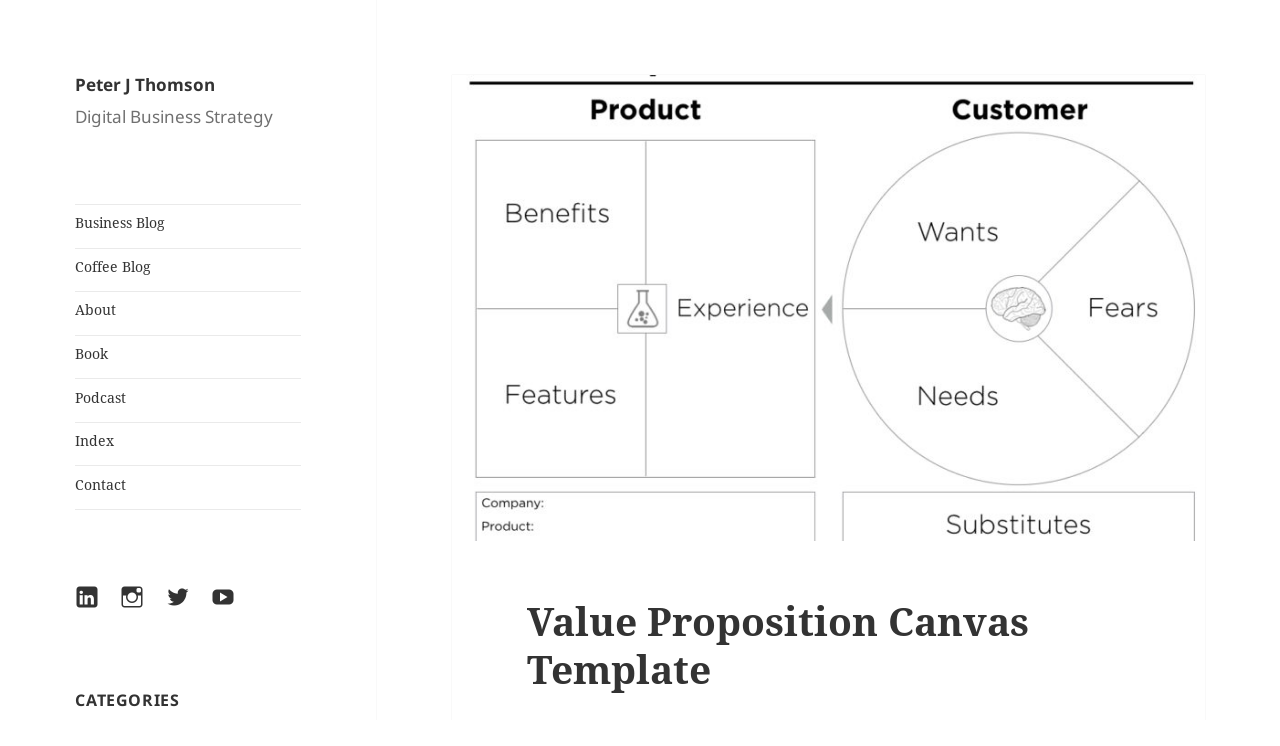

--- FILE ---
content_type: text/html; charset=UTF-8
request_url: https://www.peterjthomson.com/2013/11/value-proposition-canvas/?ref=thegiggal.com
body_size: 21095
content:
<!DOCTYPE html>
<html lang="en-US" class="no-js">
<head>
	<meta charset="UTF-8">
	<meta name="viewport" content="width=device-width">
	<link rel="profile" href="https://gmpg.org/xfn/11">
	<link rel="pingback" href="https://www.peterjthomson.com/xmlrpc.php">
	<!--[if lt IE 9]>
	<script src="https://www.peterjthomson.com/wp-content/themes/twentyfifteen/js/html5.js?ver=3.7.0"></script>
	<![endif]-->
	<script>(function(html){html.className = html.className.replace(/\bno-js\b/,'js')})(document.documentElement);</script>
<meta name='robots' content='index, follow, max-image-preview:large, max-snippet:-1, max-video-preview:-1' />

	<!-- This site is optimized with the Yoast SEO plugin v26.5 - https://yoast.com/wordpress/plugins/seo/ -->
	<title>Value Proposition Canvas Template - Peter J Thomson</title>
	<link rel="canonical" href="https://www.peterjthomson.com/2013/11/value-proposition-canvas/" />
	<meta property="og:locale" content="en_US" />
	<meta property="og:type" content="article" />
	<meta property="og:title" content="Value Proposition Canvas Template - Peter J Thomson" />
	<meta property="og:description" content="A value proposition is the place where your company&#8217;s product intersects with your customer&#8217;s desires. It&#8217;s the magic fit between what you make and why people buy it. Your value proposition is the crunch point between business strategy and brand strategy. When you&#8217;re starting a new project, or a new company, you need practical tools to &hellip; Continue reading Value Proposition Canvas Template" />
	<meta property="og:url" content="https://www.peterjthomson.com/2013/11/value-proposition-canvas/" />
	<meta property="og:site_name" content="Peter J Thomson" />
	<meta property="article:published_time" content="2013-11-11T14:27:12+00:00" />
	<meta property="article:modified_time" content="2024-04-07T18:05:31+00:00" />
	<meta property="og:image" content="https://www.peterjthomson.com/wp-content/uploads/2013/11/Value-proposition-canvas.jpg" />
	<meta property="og:image:width" content="1024" />
	<meta property="og:image:height" content="768" />
	<meta property="og:image:type" content="image/jpeg" />
	<meta name="author" content="Peter Thomson" />
	<meta name="twitter:card" content="summary_large_image" />
	<meta name="twitter:creator" content="@peterjthomson" />
	<meta name="twitter:site" content="@peterjthomson" />
	<meta name="twitter:label1" content="Written by" />
	<meta name="twitter:data1" content="Peter Thomson" />
	<meta name="twitter:label2" content="Est. reading time" />
	<meta name="twitter:data2" content="11 minutes" />
	<script type="application/ld+json" class="yoast-schema-graph">{"@context":"https://schema.org","@graph":[{"@type":"Article","@id":"https://www.peterjthomson.com/2013/11/value-proposition-canvas/#article","isPartOf":{"@id":"https://www.peterjthomson.com/2013/11/value-proposition-canvas/"},"author":{"name":"Peter Thomson","@id":"https://www.peterjthomson.com/#/schema/person/233006407afbb030cf24299b62207e9a"},"headline":"Value Proposition Canvas Template","datePublished":"2013-11-11T14:27:12+00:00","dateModified":"2024-04-07T18:05:31+00:00","mainEntityOfPage":{"@id":"https://www.peterjthomson.com/2013/11/value-proposition-canvas/"},"wordCount":2317,"publisher":{"@id":"https://www.peterjthomson.com/#/schema/person/233006407afbb030cf24299b62207e9a"},"image":{"@id":"https://www.peterjthomson.com/2013/11/value-proposition-canvas/#primaryimage"},"thumbnailUrl":"https://www.peterjthomson.com/wp-content/uploads/2013/11/Value-proposition-canvas.jpg","keywords":["Business Model","Business Model Canvas","Innovation","Lean Branding","Marketing","Service Design"],"articleSection":["Business Design"],"inLanguage":"en-US"},{"@type":"WebPage","@id":"https://www.peterjthomson.com/2013/11/value-proposition-canvas/","url":"https://www.peterjthomson.com/2013/11/value-proposition-canvas/","name":"Value Proposition Canvas Template - Peter J Thomson","isPartOf":{"@id":"https://www.peterjthomson.com/#website"},"primaryImageOfPage":{"@id":"https://www.peterjthomson.com/2013/11/value-proposition-canvas/#primaryimage"},"image":{"@id":"https://www.peterjthomson.com/2013/11/value-proposition-canvas/#primaryimage"},"thumbnailUrl":"https://www.peterjthomson.com/wp-content/uploads/2013/11/Value-proposition-canvas.jpg","datePublished":"2013-11-11T14:27:12+00:00","dateModified":"2024-04-07T18:05:31+00:00","breadcrumb":{"@id":"https://www.peterjthomson.com/2013/11/value-proposition-canvas/#breadcrumb"},"inLanguage":"en-US","potentialAction":[{"@type":"ReadAction","target":["https://www.peterjthomson.com/2013/11/value-proposition-canvas/"]}]},{"@type":"ImageObject","inLanguage":"en-US","@id":"https://www.peterjthomson.com/2013/11/value-proposition-canvas/#primaryimage","url":"https://www.peterjthomson.com/wp-content/uploads/2013/11/Value-proposition-canvas.jpg","contentUrl":"https://www.peterjthomson.com/wp-content/uploads/2013/11/Value-proposition-canvas.jpg","width":1024,"height":768,"caption":"The improved value proposition canvas adds elements from behavioural psychology and design thinking."},{"@type":"BreadcrumbList","@id":"https://www.peterjthomson.com/2013/11/value-proposition-canvas/#breadcrumb","itemListElement":[{"@type":"ListItem","position":1,"name":"Home","item":"https://www.peterjthomson.com/"},{"@type":"ListItem","position":2,"name":"Business Design","item":"https://www.peterjthomson.com/category/business-design/"},{"@type":"ListItem","position":3,"name":"Value Proposition Canvas Template"}]},{"@type":"WebSite","@id":"https://www.peterjthomson.com/#website","url":"https://www.peterjthomson.com/","name":"Peter J Thomson","description":"Digital Business Strategy","publisher":{"@id":"https://www.peterjthomson.com/#/schema/person/233006407afbb030cf24299b62207e9a"},"potentialAction":[{"@type":"SearchAction","target":{"@type":"EntryPoint","urlTemplate":"https://www.peterjthomson.com/?s={search_term_string}"},"query-input":{"@type":"PropertyValueSpecification","valueRequired":true,"valueName":"search_term_string"}}],"inLanguage":"en-US"},{"@type":["Person","Organization"],"@id":"https://www.peterjthomson.com/#/schema/person/233006407afbb030cf24299b62207e9a","name":"Peter Thomson","image":{"@type":"ImageObject","inLanguage":"en-US","@id":"https://www.peterjthomson.com/#/schema/person/image/","url":"https://www.peterjthomson.com/wp-content/uploads/2012/12/Peter-Thomson-Design-Thinking-600x448.jpg","contentUrl":"https://www.peterjthomson.com/wp-content/uploads/2012/12/Peter-Thomson-Design-Thinking-600x448.jpg","width":600,"height":448,"caption":"Peter Thomson"},"logo":{"@id":"https://www.peterjthomson.com/#/schema/person/image/"},"url":"https://www.peterjthomson.com/author/peterthomson/"}]}</script>
	<!-- / Yoast SEO plugin. -->


<link rel='dns-prefetch' href='//www.peterjthomson.com' />
<link rel='dns-prefetch' href='//stats.wp.com' />
<link rel="alternate" type="application/rss+xml" title="Peter J Thomson &raquo; Feed" href="https://www.peterjthomson.com/feed/" />
<link rel="alternate" type="application/rss+xml" title="Peter J Thomson &raquo; Comments Feed" href="https://www.peterjthomson.com/comments/feed/" />
<link rel="alternate" type="application/rss+xml" title="Peter J Thomson &raquo; Value Proposition Canvas Template Comments Feed" href="https://www.peterjthomson.com/2013/11/value-proposition-canvas/feed/" />
<link rel="alternate" title="oEmbed (JSON)" type="application/json+oembed" href="https://www.peterjthomson.com/wp-json/oembed/1.0/embed?url=https%3A%2F%2Fwww.peterjthomson.com%2F2013%2F11%2Fvalue-proposition-canvas%2F" />
<link rel="alternate" title="oEmbed (XML)" type="text/xml+oembed" href="https://www.peterjthomson.com/wp-json/oembed/1.0/embed?url=https%3A%2F%2Fwww.peterjthomson.com%2F2013%2F11%2Fvalue-proposition-canvas%2F&#038;format=xml" />
<style id='wp-img-auto-sizes-contain-inline-css'>
img:is([sizes=auto i],[sizes^="auto," i]){contain-intrinsic-size:3000px 1500px}
/*# sourceURL=wp-img-auto-sizes-contain-inline-css */
</style>
<link rel='stylesheet' id='twentyfifteen-jetpack-css' href='https://www.peterjthomson.com/wp-content/plugins/jetpack/modules/theme-tools/compat/twentyfifteen.css?ver=15.3.1' media='all' />
<style id='wp-emoji-styles-inline-css'>

	img.wp-smiley, img.emoji {
		display: inline !important;
		border: none !important;
		box-shadow: none !important;
		height: 1em !important;
		width: 1em !important;
		margin: 0 0.07em !important;
		vertical-align: -0.1em !important;
		background: none !important;
		padding: 0 !important;
	}
/*# sourceURL=wp-emoji-styles-inline-css */
</style>
<style id='wp-block-library-inline-css'>
:root{--wp-block-synced-color:#7a00df;--wp-block-synced-color--rgb:122,0,223;--wp-bound-block-color:var(--wp-block-synced-color);--wp-editor-canvas-background:#ddd;--wp-admin-theme-color:#007cba;--wp-admin-theme-color--rgb:0,124,186;--wp-admin-theme-color-darker-10:#006ba1;--wp-admin-theme-color-darker-10--rgb:0,107,160.5;--wp-admin-theme-color-darker-20:#005a87;--wp-admin-theme-color-darker-20--rgb:0,90,135;--wp-admin-border-width-focus:2px}@media (min-resolution:192dpi){:root{--wp-admin-border-width-focus:1.5px}}.wp-element-button{cursor:pointer}:root .has-very-light-gray-background-color{background-color:#eee}:root .has-very-dark-gray-background-color{background-color:#313131}:root .has-very-light-gray-color{color:#eee}:root .has-very-dark-gray-color{color:#313131}:root .has-vivid-green-cyan-to-vivid-cyan-blue-gradient-background{background:linear-gradient(135deg,#00d084,#0693e3)}:root .has-purple-crush-gradient-background{background:linear-gradient(135deg,#34e2e4,#4721fb 50%,#ab1dfe)}:root .has-hazy-dawn-gradient-background{background:linear-gradient(135deg,#faaca8,#dad0ec)}:root .has-subdued-olive-gradient-background{background:linear-gradient(135deg,#fafae1,#67a671)}:root .has-atomic-cream-gradient-background{background:linear-gradient(135deg,#fdd79a,#004a59)}:root .has-nightshade-gradient-background{background:linear-gradient(135deg,#330968,#31cdcf)}:root .has-midnight-gradient-background{background:linear-gradient(135deg,#020381,#2874fc)}:root{--wp--preset--font-size--normal:16px;--wp--preset--font-size--huge:42px}.has-regular-font-size{font-size:1em}.has-larger-font-size{font-size:2.625em}.has-normal-font-size{font-size:var(--wp--preset--font-size--normal)}.has-huge-font-size{font-size:var(--wp--preset--font-size--huge)}.has-text-align-center{text-align:center}.has-text-align-left{text-align:left}.has-text-align-right{text-align:right}.has-fit-text{white-space:nowrap!important}#end-resizable-editor-section{display:none}.aligncenter{clear:both}.items-justified-left{justify-content:flex-start}.items-justified-center{justify-content:center}.items-justified-right{justify-content:flex-end}.items-justified-space-between{justify-content:space-between}.screen-reader-text{border:0;clip-path:inset(50%);height:1px;margin:-1px;overflow:hidden;padding:0;position:absolute;width:1px;word-wrap:normal!important}.screen-reader-text:focus{background-color:#ddd;clip-path:none;color:#444;display:block;font-size:1em;height:auto;left:5px;line-height:normal;padding:15px 23px 14px;text-decoration:none;top:5px;width:auto;z-index:100000}html :where(.has-border-color){border-style:solid}html :where([style*=border-top-color]){border-top-style:solid}html :where([style*=border-right-color]){border-right-style:solid}html :where([style*=border-bottom-color]){border-bottom-style:solid}html :where([style*=border-left-color]){border-left-style:solid}html :where([style*=border-width]){border-style:solid}html :where([style*=border-top-width]){border-top-style:solid}html :where([style*=border-right-width]){border-right-style:solid}html :where([style*=border-bottom-width]){border-bottom-style:solid}html :where([style*=border-left-width]){border-left-style:solid}html :where(img[class*=wp-image-]){height:auto;max-width:100%}:where(figure){margin:0 0 1em}html :where(.is-position-sticky){--wp-admin--admin-bar--position-offset:var(--wp-admin--admin-bar--height,0px)}@media screen and (max-width:600px){html :where(.is-position-sticky){--wp-admin--admin-bar--position-offset:0px}}

/*# sourceURL=wp-block-library-inline-css */
</style><style id='global-styles-inline-css'>
:root{--wp--preset--aspect-ratio--square: 1;--wp--preset--aspect-ratio--4-3: 4/3;--wp--preset--aspect-ratio--3-4: 3/4;--wp--preset--aspect-ratio--3-2: 3/2;--wp--preset--aspect-ratio--2-3: 2/3;--wp--preset--aspect-ratio--16-9: 16/9;--wp--preset--aspect-ratio--9-16: 9/16;--wp--preset--color--black: #000000;--wp--preset--color--cyan-bluish-gray: #abb8c3;--wp--preset--color--white: #fff;--wp--preset--color--pale-pink: #f78da7;--wp--preset--color--vivid-red: #cf2e2e;--wp--preset--color--luminous-vivid-orange: #ff6900;--wp--preset--color--luminous-vivid-amber: #fcb900;--wp--preset--color--light-green-cyan: #7bdcb5;--wp--preset--color--vivid-green-cyan: #00d084;--wp--preset--color--pale-cyan-blue: #8ed1fc;--wp--preset--color--vivid-cyan-blue: #0693e3;--wp--preset--color--vivid-purple: #9b51e0;--wp--preset--color--dark-gray: #111;--wp--preset--color--light-gray: #f1f1f1;--wp--preset--color--yellow: #f4ca16;--wp--preset--color--dark-brown: #352712;--wp--preset--color--medium-pink: #e53b51;--wp--preset--color--light-pink: #ffe5d1;--wp--preset--color--dark-purple: #2e2256;--wp--preset--color--purple: #674970;--wp--preset--color--blue-gray: #22313f;--wp--preset--color--bright-blue: #55c3dc;--wp--preset--color--light-blue: #e9f2f9;--wp--preset--gradient--vivid-cyan-blue-to-vivid-purple: linear-gradient(135deg,rgb(6,147,227) 0%,rgb(155,81,224) 100%);--wp--preset--gradient--light-green-cyan-to-vivid-green-cyan: linear-gradient(135deg,rgb(122,220,180) 0%,rgb(0,208,130) 100%);--wp--preset--gradient--luminous-vivid-amber-to-luminous-vivid-orange: linear-gradient(135deg,rgb(252,185,0) 0%,rgb(255,105,0) 100%);--wp--preset--gradient--luminous-vivid-orange-to-vivid-red: linear-gradient(135deg,rgb(255,105,0) 0%,rgb(207,46,46) 100%);--wp--preset--gradient--very-light-gray-to-cyan-bluish-gray: linear-gradient(135deg,rgb(238,238,238) 0%,rgb(169,184,195) 100%);--wp--preset--gradient--cool-to-warm-spectrum: linear-gradient(135deg,rgb(74,234,220) 0%,rgb(151,120,209) 20%,rgb(207,42,186) 40%,rgb(238,44,130) 60%,rgb(251,105,98) 80%,rgb(254,248,76) 100%);--wp--preset--gradient--blush-light-purple: linear-gradient(135deg,rgb(255,206,236) 0%,rgb(152,150,240) 100%);--wp--preset--gradient--blush-bordeaux: linear-gradient(135deg,rgb(254,205,165) 0%,rgb(254,45,45) 50%,rgb(107,0,62) 100%);--wp--preset--gradient--luminous-dusk: linear-gradient(135deg,rgb(255,203,112) 0%,rgb(199,81,192) 50%,rgb(65,88,208) 100%);--wp--preset--gradient--pale-ocean: linear-gradient(135deg,rgb(255,245,203) 0%,rgb(182,227,212) 50%,rgb(51,167,181) 100%);--wp--preset--gradient--electric-grass: linear-gradient(135deg,rgb(202,248,128) 0%,rgb(113,206,126) 100%);--wp--preset--gradient--midnight: linear-gradient(135deg,rgb(2,3,129) 0%,rgb(40,116,252) 100%);--wp--preset--gradient--dark-gray-gradient-gradient: linear-gradient(90deg, rgba(17,17,17,1) 0%, rgba(42,42,42,1) 100%);--wp--preset--gradient--light-gray-gradient: linear-gradient(90deg, rgba(241,241,241,1) 0%, rgba(215,215,215,1) 100%);--wp--preset--gradient--white-gradient: linear-gradient(90deg, rgba(255,255,255,1) 0%, rgba(230,230,230,1) 100%);--wp--preset--gradient--yellow-gradient: linear-gradient(90deg, rgba(244,202,22,1) 0%, rgba(205,168,10,1) 100%);--wp--preset--gradient--dark-brown-gradient: linear-gradient(90deg, rgba(53,39,18,1) 0%, rgba(91,67,31,1) 100%);--wp--preset--gradient--medium-pink-gradient: linear-gradient(90deg, rgba(229,59,81,1) 0%, rgba(209,28,51,1) 100%);--wp--preset--gradient--light-pink-gradient: linear-gradient(90deg, rgba(255,229,209,1) 0%, rgba(255,200,158,1) 100%);--wp--preset--gradient--dark-purple-gradient: linear-gradient(90deg, rgba(46,34,86,1) 0%, rgba(66,48,123,1) 100%);--wp--preset--gradient--purple-gradient: linear-gradient(90deg, rgba(103,73,112,1) 0%, rgba(131,93,143,1) 100%);--wp--preset--gradient--blue-gray-gradient: linear-gradient(90deg, rgba(34,49,63,1) 0%, rgba(52,75,96,1) 100%);--wp--preset--gradient--bright-blue-gradient: linear-gradient(90deg, rgba(85,195,220,1) 0%, rgba(43,180,211,1) 100%);--wp--preset--gradient--light-blue-gradient: linear-gradient(90deg, rgba(233,242,249,1) 0%, rgba(193,218,238,1) 100%);--wp--preset--font-size--small: 13px;--wp--preset--font-size--medium: 20px;--wp--preset--font-size--large: 36px;--wp--preset--font-size--x-large: 42px;--wp--preset--spacing--20: 0.44rem;--wp--preset--spacing--30: 0.67rem;--wp--preset--spacing--40: 1rem;--wp--preset--spacing--50: 1.5rem;--wp--preset--spacing--60: 2.25rem;--wp--preset--spacing--70: 3.38rem;--wp--preset--spacing--80: 5.06rem;--wp--preset--shadow--natural: 6px 6px 9px rgba(0, 0, 0, 0.2);--wp--preset--shadow--deep: 12px 12px 50px rgba(0, 0, 0, 0.4);--wp--preset--shadow--sharp: 6px 6px 0px rgba(0, 0, 0, 0.2);--wp--preset--shadow--outlined: 6px 6px 0px -3px rgb(255, 255, 255), 6px 6px rgb(0, 0, 0);--wp--preset--shadow--crisp: 6px 6px 0px rgb(0, 0, 0);}:where(.is-layout-flex){gap: 0.5em;}:where(.is-layout-grid){gap: 0.5em;}body .is-layout-flex{display: flex;}.is-layout-flex{flex-wrap: wrap;align-items: center;}.is-layout-flex > :is(*, div){margin: 0;}body .is-layout-grid{display: grid;}.is-layout-grid > :is(*, div){margin: 0;}:where(.wp-block-columns.is-layout-flex){gap: 2em;}:where(.wp-block-columns.is-layout-grid){gap: 2em;}:where(.wp-block-post-template.is-layout-flex){gap: 1.25em;}:where(.wp-block-post-template.is-layout-grid){gap: 1.25em;}.has-black-color{color: var(--wp--preset--color--black) !important;}.has-cyan-bluish-gray-color{color: var(--wp--preset--color--cyan-bluish-gray) !important;}.has-white-color{color: var(--wp--preset--color--white) !important;}.has-pale-pink-color{color: var(--wp--preset--color--pale-pink) !important;}.has-vivid-red-color{color: var(--wp--preset--color--vivid-red) !important;}.has-luminous-vivid-orange-color{color: var(--wp--preset--color--luminous-vivid-orange) !important;}.has-luminous-vivid-amber-color{color: var(--wp--preset--color--luminous-vivid-amber) !important;}.has-light-green-cyan-color{color: var(--wp--preset--color--light-green-cyan) !important;}.has-vivid-green-cyan-color{color: var(--wp--preset--color--vivid-green-cyan) !important;}.has-pale-cyan-blue-color{color: var(--wp--preset--color--pale-cyan-blue) !important;}.has-vivid-cyan-blue-color{color: var(--wp--preset--color--vivid-cyan-blue) !important;}.has-vivid-purple-color{color: var(--wp--preset--color--vivid-purple) !important;}.has-black-background-color{background-color: var(--wp--preset--color--black) !important;}.has-cyan-bluish-gray-background-color{background-color: var(--wp--preset--color--cyan-bluish-gray) !important;}.has-white-background-color{background-color: var(--wp--preset--color--white) !important;}.has-pale-pink-background-color{background-color: var(--wp--preset--color--pale-pink) !important;}.has-vivid-red-background-color{background-color: var(--wp--preset--color--vivid-red) !important;}.has-luminous-vivid-orange-background-color{background-color: var(--wp--preset--color--luminous-vivid-orange) !important;}.has-luminous-vivid-amber-background-color{background-color: var(--wp--preset--color--luminous-vivid-amber) !important;}.has-light-green-cyan-background-color{background-color: var(--wp--preset--color--light-green-cyan) !important;}.has-vivid-green-cyan-background-color{background-color: var(--wp--preset--color--vivid-green-cyan) !important;}.has-pale-cyan-blue-background-color{background-color: var(--wp--preset--color--pale-cyan-blue) !important;}.has-vivid-cyan-blue-background-color{background-color: var(--wp--preset--color--vivid-cyan-blue) !important;}.has-vivid-purple-background-color{background-color: var(--wp--preset--color--vivid-purple) !important;}.has-black-border-color{border-color: var(--wp--preset--color--black) !important;}.has-cyan-bluish-gray-border-color{border-color: var(--wp--preset--color--cyan-bluish-gray) !important;}.has-white-border-color{border-color: var(--wp--preset--color--white) !important;}.has-pale-pink-border-color{border-color: var(--wp--preset--color--pale-pink) !important;}.has-vivid-red-border-color{border-color: var(--wp--preset--color--vivid-red) !important;}.has-luminous-vivid-orange-border-color{border-color: var(--wp--preset--color--luminous-vivid-orange) !important;}.has-luminous-vivid-amber-border-color{border-color: var(--wp--preset--color--luminous-vivid-amber) !important;}.has-light-green-cyan-border-color{border-color: var(--wp--preset--color--light-green-cyan) !important;}.has-vivid-green-cyan-border-color{border-color: var(--wp--preset--color--vivid-green-cyan) !important;}.has-pale-cyan-blue-border-color{border-color: var(--wp--preset--color--pale-cyan-blue) !important;}.has-vivid-cyan-blue-border-color{border-color: var(--wp--preset--color--vivid-cyan-blue) !important;}.has-vivid-purple-border-color{border-color: var(--wp--preset--color--vivid-purple) !important;}.has-vivid-cyan-blue-to-vivid-purple-gradient-background{background: var(--wp--preset--gradient--vivid-cyan-blue-to-vivid-purple) !important;}.has-light-green-cyan-to-vivid-green-cyan-gradient-background{background: var(--wp--preset--gradient--light-green-cyan-to-vivid-green-cyan) !important;}.has-luminous-vivid-amber-to-luminous-vivid-orange-gradient-background{background: var(--wp--preset--gradient--luminous-vivid-amber-to-luminous-vivid-orange) !important;}.has-luminous-vivid-orange-to-vivid-red-gradient-background{background: var(--wp--preset--gradient--luminous-vivid-orange-to-vivid-red) !important;}.has-very-light-gray-to-cyan-bluish-gray-gradient-background{background: var(--wp--preset--gradient--very-light-gray-to-cyan-bluish-gray) !important;}.has-cool-to-warm-spectrum-gradient-background{background: var(--wp--preset--gradient--cool-to-warm-spectrum) !important;}.has-blush-light-purple-gradient-background{background: var(--wp--preset--gradient--blush-light-purple) !important;}.has-blush-bordeaux-gradient-background{background: var(--wp--preset--gradient--blush-bordeaux) !important;}.has-luminous-dusk-gradient-background{background: var(--wp--preset--gradient--luminous-dusk) !important;}.has-pale-ocean-gradient-background{background: var(--wp--preset--gradient--pale-ocean) !important;}.has-electric-grass-gradient-background{background: var(--wp--preset--gradient--electric-grass) !important;}.has-midnight-gradient-background{background: var(--wp--preset--gradient--midnight) !important;}.has-small-font-size{font-size: var(--wp--preset--font-size--small) !important;}.has-medium-font-size{font-size: var(--wp--preset--font-size--medium) !important;}.has-large-font-size{font-size: var(--wp--preset--font-size--large) !important;}.has-x-large-font-size{font-size: var(--wp--preset--font-size--x-large) !important;}
/*# sourceURL=global-styles-inline-css */
</style>

<style id='classic-theme-styles-inline-css'>
/*! This file is auto-generated */
.wp-block-button__link{color:#fff;background-color:#32373c;border-radius:9999px;box-shadow:none;text-decoration:none;padding:calc(.667em + 2px) calc(1.333em + 2px);font-size:1.125em}.wp-block-file__button{background:#32373c;color:#fff;text-decoration:none}
/*# sourceURL=/wp-includes/css/classic-themes.min.css */
</style>
<link rel='stylesheet' id='twentyfifteen-fonts-css' href='https://www.peterjthomson.com/wp-content/themes/twentyfifteen/assets/fonts/noto-sans-plus-noto-serif-plus-inconsolata.css?ver=20230328' media='all' />
<link rel='stylesheet' id='genericons-css' href='https://www.peterjthomson.com/wp-content/plugins/jetpack/_inc/genericons/genericons/genericons.css?ver=3.1' media='all' />
<link rel='stylesheet' id='twentyfifteen-style-css' href='https://www.peterjthomson.com/wp-content/themes/twentyfifteen/style.css?ver=20230328' media='all' />
<style id='twentyfifteen-style-inline-css'>

			.post-navigation .nav-previous { background-image: url(https://www.peterjthomson.com/wp-content/uploads/2012/10/Gamestorming-164-825x510.jpg); }
			.post-navigation .nav-previous .post-title, .post-navigation .nav-previous a:hover .post-title, .post-navigation .nav-previous .meta-nav { color: #fff; }
			.post-navigation .nav-previous a:before { background-color: rgba(0, 0, 0, 0.4); }
		
			.post-navigation .nav-next { background-image: url(https://www.peterjthomson.com/wp-content/uploads/2013/11/Makeshift_Startup_Foundry-825x510.jpg); border-top: 0; }
			.post-navigation .nav-next .post-title, .post-navigation .nav-next a:hover .post-title, .post-navigation .nav-next .meta-nav { color: #fff; }
			.post-navigation .nav-next a:before { background-color: rgba(0, 0, 0, 0.4); }
		
/*# sourceURL=twentyfifteen-style-inline-css */
</style>
<link rel='stylesheet' id='twentyfifteen-block-style-css' href='https://www.peterjthomson.com/wp-content/themes/twentyfifteen/css/blocks.css?ver=20230122' media='all' />
<link rel='stylesheet' id='flick-css' href='https://www.peterjthomson.com/wp-content/plugins/mailchimp/assets/css/flick/flick.css?ver=2.0.0' media='all' />
<script src="https://www.peterjthomson.com/wp-includes/js/jquery/jquery.min.js?ver=3.7.1" id="jquery-core-js"></script>
<script src="https://www.peterjthomson.com/wp-includes/js/jquery/jquery-migrate.min.js?ver=3.4.1" id="jquery-migrate-js"></script>
<link rel="https://api.w.org/" href="https://www.peterjthomson.com/wp-json/" /><link rel="alternate" title="JSON" type="application/json" href="https://www.peterjthomson.com/wp-json/wp/v2/posts/2538" /><link rel="EditURI" type="application/rsd+xml" title="RSD" href="https://www.peterjthomson.com/xmlrpc.php?rsd" />
<link rel='shortlink' href='https://www.peterjthomson.com/?p=2538' />
	<style>img#wpstats{display:none}</style>
		<style id="custom-background-css">
body.custom-background { background-color: #ffffff; }
</style>
			<style id="wp-custom-css">
			/* General styling */
h4 {margin-top: 2.0em !important;
margin-bottom: 0.5em !important;}
li {margin-bottom: 0.5em !important;}
p, li {font-size: 0.9em !important;}

.comments-area p {color: #707070;}

.comments-area a {color: #707070;}

.comments-title {color: #606060;}


/* Hide closed comments */
.no-comments {
    display: none;
}

/* Tidy Up MailChimp Form */

.mc_var_label, .mc_interest_label {
display: none !important;
}

#mc_signup_submit {margin-top: 8px;}

/* Remove article meta-data */
.posted-on {display:none;}
.byline {display:none;}

/* Remove automatic hyphenation */
.entry-content,
.entry-summary,
.page-content,
.comment-content {
	-webkit-hyphens: none;
	-moz-hyphens: none;
	-ms-hyphens: none;
	hyphens: none;
	word-wrap: normal;
}

.widget-area 
.widget {
	-webkit-hyphens: none;
	-moz-hyphens: none;
	-ms-hyphens: none;
	hyphens: none;
	word-wrap: normal;
}

/* Remove branding */
.site-info {display:none;}		</style>
		</head>

<body class="wp-singular post-template-default single single-post postid-2538 single-format-standard custom-background wp-embed-responsive wp-theme-twentyfifteen">
<div id="page" class="hfeed site">
	<a class="skip-link screen-reader-text" href="#content">
		Skip to content	</a>

	<div id="sidebar" class="sidebar">
		<header id="masthead" class="site-header">
			<div class="site-branding">
										<p class="site-title"><a href="https://www.peterjthomson.com/" rel="home">Peter J Thomson</a></p>
												<p class="site-description">Digital Business Strategy</p>
										<button class="secondary-toggle">Menu and widgets</button>
			</div><!-- .site-branding -->
		</header><!-- .site-header -->

			<div id="secondary" class="secondary">

					<nav id="site-navigation" class="main-navigation">
				<div class="menu-main-nav-container"><ul id="menu-main-nav" class="nav-menu"><li id="menu-item-4224" class="menu-item menu-item-type-custom menu-item-object-custom menu-item-4224"><a href="/">Business Blog</a></li>
<li id="menu-item-4167" class="menu-item menu-item-type-custom menu-item-object-custom menu-item-4167"><a href="/coffee/">Coffee Blog</a></li>
<li id="menu-item-3257" class="menu-item menu-item-type-post_type menu-item-object-page menu-item-3257"><a rel="author" href="https://www.peterjthomson.com/about-peter-thomson/">About</a></li>
<li id="menu-item-3260" class="menu-item menu-item-type-post_type menu-item-object-page menu-item-3260"><a href="https://www.peterjthomson.com/books/tickle-digital-marketing-for-technology-companies/">Book</a></li>
<li id="menu-item-3993" class="menu-item menu-item-type-post_type menu-item-object-page menu-item-3993"><a href="https://www.peterjthomson.com/podcast/">Podcast</a></li>
<li id="menu-item-4570" class="menu-item menu-item-type-post_type menu-item-object-page menu-item-4570"><a href="https://www.peterjthomson.com/sitemap/">Index</a></li>
<li id="menu-item-3256" class="menu-item menu-item-type-post_type menu-item-object-page menu-item-3256"><a href="https://www.peterjthomson.com/contact/">Contact</a></li>
</ul></div>			</nav><!-- .main-navigation -->
		
					<nav id="social-navigation" class="social-navigation">
				<div class="menu-social-nav-container"><ul id="menu-social-nav" class="menu"><li id="menu-item-3750" class="menu-item menu-item-type-custom menu-item-object-custom menu-item-3750"><a href="https://www.linkedin.com/in/peterjthomson"><span class="screen-reader-text">LinkedIn</span></a></li>
<li id="menu-item-4439" class="menu-item menu-item-type-custom menu-item-object-custom menu-item-4439"><a href="https://www.instagram.com/peterthomson/"><span class="screen-reader-text">Instagram</span></a></li>
<li id="menu-item-3749" class="menu-item menu-item-type-custom menu-item-object-custom menu-item-3749"><a href="https://twitter.com/PeterJThomson"><span class="screen-reader-text">Twitter</span></a></li>
<li id="menu-item-3748" class="menu-item menu-item-type-custom menu-item-object-custom menu-item-3748"><a href="https://www.youtube.com/channel/UCX5LtnzjlvDg6xod29fNQjA"><span class="screen-reader-text">YouTube</span></a></li>
</ul></div>			</nav><!-- .social-navigation -->
		
					<div id="widget-area" class="widget-area" role="complementary">
				<aside id="categories-2" class="widget widget_categories"><h2 class="widget-title">Categories</h2><nav aria-label="Categories">
			<ul>
					<li class="cat-item cat-item-2"><a href="https://www.peterjthomson.com/category/advertising/">Advertising</a>
</li>
	<li class="cat-item cat-item-5"><a href="https://www.peterjthomson.com/category/brand-strategy/">Brand Strategy</a>
</li>
	<li class="cat-item cat-item-6"><a href="https://www.peterjthomson.com/category/business-design/">Business Design</a>
</li>
	<li class="cat-item cat-item-7"><a href="https://www.peterjthomson.com/category/business-strategy/">Business Strategy</a>
</li>
	<li class="cat-item cat-item-8"><a href="https://www.peterjthomson.com/category/careers/">Careers</a>
</li>
	<li class="cat-item cat-item-9"><a href="https://www.peterjthomson.com/category/case-study/">Case Studies</a>
</li>
	<li class="cat-item cat-item-10"><a href="https://www.peterjthomson.com/category/creativity-in-business/">Creativity</a>
</li>
	<li class="cat-item cat-item-11"><a href="https://www.peterjthomson.com/category/design-thinking/">Design Thinking</a>
</li>
	<li class="cat-item cat-item-167"><a href="https://www.peterjthomson.com/category/digital-marketing/">Digital Marketing</a>
</li>
	<li class="cat-item cat-item-12"><a href="https://www.peterjthomson.com/category/lean-branding/">Lean Branding</a>
</li>
	<li class="cat-item cat-item-13"><a href="https://www.peterjthomson.com/category/marketing/">Marketing</a>
</li>
	<li class="cat-item cat-item-14"><a href="https://www.peterjthomson.com/category/social-media/">Social Media</a>
</li>
	<li class="cat-item cat-item-15"><a href="https://www.peterjthomson.com/category/startups/">Startups</a>
</li>
	<li class="cat-item cat-item-166"><a href="https://www.peterjthomson.com/category/technology/">Technology</a>
</li>
	<li class="cat-item cat-item-96"><a href="https://www.peterjthomson.com/category/venture-capital/">Venture Capital</a>
</li>
			</ul>

			</nav></aside><aside id="text-3" class="widget widget_text"><h2 class="widget-title">Digital Strategy</h2>			<div class="textwidget"><p>Peter Thomson is a digital strategist based in Auckland, New Zealand.</p>
</div>
		</aside>			</div><!-- .widget-area -->
		
	</div><!-- .secondary -->

	</div><!-- .sidebar -->

	<div id="content" class="site-content">

	<div id="primary" class="content-area">
		<main id="main" class="site-main">

		
<article id="post-2538" class="post-2538 post type-post status-publish format-standard has-post-thumbnail hentry category-business-design tag-business-model tag-business-model-canvas tag-innovation tag-lean-branding tag-marketing-articles tag-service-design">
	
		<div class="post-thumbnail">
			<img width="825" height="510" src="https://www.peterjthomson.com/wp-content/uploads/2013/11/Value-proposition-canvas-825x510.jpg" class="attachment-post-thumbnail size-post-thumbnail wp-post-image" alt="value proposition canvas" decoding="async" fetchpriority="high" />	</div><!-- .post-thumbnail -->

	
	<header class="entry-header">
		<h1 class="entry-title">Value Proposition Canvas Template</h1>	</header><!-- .entry-header -->

	<div class="entry-content">
		<p>A value proposition is the place where your company&#8217;s product intersects with your customer&#8217;s desires. It&#8217;s the magic fit between <strong>what</strong> you make and <strong>why</strong> people buy it. Your value proposition is the crunch point between business strategy and brand strategy.</p>
<figure id="attachment_2552" aria-describedby="caption-attachment-2552" style="width: 584px" class="wp-caption aligncenter"><a href="https://www.peterjthomson.com/2013/11/value-proposition-canvas/value-proposition-canvas-2" rel="attachment wp-att-2552"><img decoding="async" class="size-large wp-image-2552" src="https://www.peterjthomson.com/wp-content/uploads/2013/11/Value-proposition-canvas-600x4501.jpg" alt="value proposition canvas" width="584" height="438" /></a><figcaption id="caption-attachment-2552" class="wp-caption-text">A value proposition canvas includes elements from behavioural psychology and design thinking.</figcaption></figure>
<p>When you&#8217;re starting a new project, or a new company, you need practical <strong>tools</strong> to help you focus on executing things faster and better. Good strategy tools exist only to help you focus on getting the right things done. The value proposition canvas is a fairly simple tool that quickly gets you to the &#8216;minimum viable clarity&#8217; required to start building and testing a product or service.</p>
<p><span id="more-2538"></span>A value proposition sits at the pivot point of an entire business model. Mapping the business model of a new product or service is one of the most important parts of building an overall business strategy. Strategy <strong>frameworks</strong> have traditionally been the domain of MBAs and consultants but they are so important that these days the tools have been democratised for use by entrepreneurs, designers and technical teams.</p>
<h2>Business model canvas</h2>
<p>The <a title="Business Model Canvas" href="http://amzn.to/1OSi2vD" target="_blank" rel="noopener noreferrer">Business Model Canvas</a> is a toolkit from 2009 that drew on Michael Porter’s value chain maps and Peter Drucker’s theories of the firm (among other sources). The Business Model Canvas is a chart that maps the key things that a business needs to get right to be successful.</p>
<figure id="attachment_2547" aria-describedby="caption-attachment-2547" style="width: 584px" class="wp-caption aligncenter"><a href="https://www.peterjthomson.com/2013/11/value-proposition-canvas/business_model_canvas" rel="attachment wp-att-2547"><img decoding="async" class="size-large wp-image-2547" src="https://www.peterjthomson.com/wp-content/uploads/2013/11/Business_Model_Canvas-600x399.png" alt="Business Model Canvas" width="584" height="388" /></a><figcaption id="caption-attachment-2547" class="wp-caption-text">The Business Model Canvas condenses the main elements of a business strategy into a single page.</figcaption></figure>
<p>The Business Model Canvas has become the preferred tool for modern startups to use when rapidly testing a new business idea. It’s an attractive tool because it condenses years of business school and management consulting practise into a single page (with some straight-forward questions for each section). &#8211; This is either a good or a bad thing depending on how much you love management jargon.</p>
<p>Any strategy tool is only really as good as the facilitator or team who are using it. Each tool carries hidden biases and assumptions. So choosing a good tool is important. Strategy tools are great ways of providing structure to a conversation and allowing people outside of the pure strategy professions to think about whether they are doing the right things at the right time, in the right order.</p>
<figure id="attachment_2088" aria-describedby="caption-attachment-2088" style="width: 584px" class="wp-caption aligncenter"><a href="https://www.peterjthomson.com/2013/06/innovation-warehouse-brand-personality/brand-personality" rel="attachment wp-att-2088"><img loading="lazy" decoding="async" class="size-large wp-image-2088" src="https://www.peterjthomson.com/wp-content/uploads/2013/11/Brand-Personality-600x400.jpg" alt="Brand Personality" width="584" height="389" /></a><figcaption id="caption-attachment-2088" class="wp-caption-text">Strategy frameworks are only as good as the facilitator and team that are using them.</figcaption></figure>
<p>Having used it in several client workshops, my issue with the traditional  Business Model Canvas used to be that it didn’t do enough to encourage <strong>empathy</strong> with customers and to force the business to be accountable for how they communicated with their audience. In short, it didn&#8217;t place enough emphasis on the company&#8217;s value proposition.</p>
<p>A &#8220;value proposition canvas&#8221; is a chart that maps the key things that make up your product and why people buy it. There are many different value proposition canvases. Some are proprietary, some are open source and some are creative commons. Any canvas that helps you understand your customer, your offer and how the two fit together will help you clarify your value proposition.</p>
<h2>Alex Osterwalder&#8217;s value proposition canvas</h2>
<p>In 2012, Alex Osterwalder and his team released their Value Proposition Designer. Their version of the value proposition canvas is copyright and can only be used with credit to www.businessmodelgeneration.com. The Value Proposition Designer includes several bits of thinking from the <a href="http://amzn.to/1Ds9YkW" target="_blank" rel="noopener noreferrer">Lean Startup</a> movement such as &#8220;jobs to be done&#8221; and &#8220;customer pains&#8221;. It&#8217;s a good tool, but it&#8217;s not perfect.</p>
<figure id="attachment_2549" aria-describedby="caption-attachment-2549" style="width: 584px" class="wp-caption aligncenter"><a href="https://www.peterjthomson.com/2013/11/value-proposition-canvas/old-value-proposition-canvas" rel="attachment wp-att-2549"><img loading="lazy" decoding="async" class="size-large wp-image-2549" src="https://www.peterjthomson.com/wp-content/uploads/2013/11/Old-Value-Proposition-Canvas-600x423.jpg" alt="Value Proposition Canvas" width="584" height="411" /></a><figcaption id="caption-attachment-2549" class="wp-caption-text">The Value Proposition Designer is copyright by Alex Osterwalder and team. For details see www.businessmodelgeneration.com</figcaption></figure>
<p>The Business Model Generation team renamed their 2012 Value Proposition Designer as a value proposition canvas and published an excellent book in 2014 on the topic called <a href="http://amzn.to/1OSi46S" target="_blank" rel="noopener noreferrer">Value Proposition Design</a>. My critique of the Osterwalder (et al.) version of the value proposition canvas is that:</p>
<ul>
<li>The product proposition side isn’t grounded enough in <strong>marketing</strong>, branding and persuasion techniques. It doesn&#8217;t guide the user towards creative thinking and honest self-evaluation.</li>
<li>The customer side isn&#8217;t grounded enough in behavioural<strong> psychology</strong> or customer behaviour research. It doesn&#8217;t guide the user into deep empathy for their customers or draw out enough new insights.</li>
</ul>
<h2>The psychology of why people buy things</h2>
<p>I (like many brand strategists and advertising planners) often find myself standing in a supermarket transfixed, watching other people shop. I could literally stand for hours observing the range of human experience and emotions that go into making even the most seemingly banal shopping decisions. So many different parts of a person&#8217;s brain are engaged when they make even the smallest buying decision.</p>
<p>If you&#8217;ve ever eaten a doughnut while on a diet then you know that not all human decision making is fully rational. &#8211; But even if purchasing behaviour is irrational, it&#8217;s still predictable. That&#8217;s why I&#8217;ve drawn from <strong>behavioural economics</strong> and <strong>choice psychology</strong> to rebuild my own take on a value proposition canvas. Modelling human behaviour and decision making is a rich and diverse field of study.  You can read more about how people make decisions and why they do what they do in books such as Nudge, Predictably Irrational, and Thinking Fast And Slow. Personally, I&#8217;ve drawn my models for the canvas mainly from the fields of cognitive psychology and behavioural economics.</p>
<hr />
<h2>A new value proposition canvas template</h2>
<p>I’ve created a canvas to guide startups into examining the human experience of their customers. This canvas contains questions and sections that manoeuvre users of the canvas into thinking through the end-customer experience.</p>
<figure id="attachment_2554" aria-describedby="caption-attachment-2554" style="width: 584px" class="wp-caption aligncenter"><a href="https://www.peterjthomson.com/2013/11/value-proposition-canvas/value-proposition-canvas-questions" rel="attachment wp-att-2554"><img loading="lazy" decoding="async" class="size-large wp-image-2554" src="https://www.peterjthomson.com/wp-content/uploads/2013/11/value-proposition-canvas-questions-600x4501.jpg" alt="Value Proposition Questions" width="584" height="438" /></a><figcaption id="caption-attachment-2554" class="wp-caption-text">Each section of the improved canvas includes questions to ask when filling in the chart.</figcaption></figure>
<p>The new product section of the canvas uses the widely accepted marketing syntax of features and benefits with the addition of a box for &#8220;experience&#8221; (taking from the fields of design thinking and UX architecture). The product understanding section includes:</p>
<ul>
<li><strong>Features</strong> &#8211; A feature is a factual description of how your product works. The features are the functioning <strong>attributes</strong> of your product. The features also provide the &#8216;reasons to believe&#8217;. Many FMCG marketers deride the importance of features because features are no longer a point of difference in most FMCG marketing. But for technology products and innovative new services the features on offer can still be an important part of your value proposition.</li>
<li><strong>Benefits </strong>&#8211; A benefit is what your product does for the customer. The benefits are the ways that the features make your customer&#8217;s life easier by increasing <strong>pleasure</strong> or decreasing <strong>pain</strong>. The benefits of your product are the really core of your value proposition. The best way to list out the benefits of your product on the canvas is to imagine all the ways that your product makes your customer&#8217;s life better.</li>
<li><strong>Experience</strong> &#8211; The product experience is the way that owning your product makes the customer <strong>feel</strong>. It&#8217;s the sum total of the combined features and benefits. Product experience is different to features and benefits because it&#8217;s more about the emotional reasons why people buy your product and what it means for them in their own lives. The product experience is the kernel that will help identify the market positioning and brand essence that is usually built out of the value proposition.</li>
</ul>
<p>The customer section draws on nuero-lingusitic programming and psychology research into motivation and choice architecture. It focuses less on &#8220;pains&#8221; and &#8220;gains&#8221; because people can be motivated by both pains and gains in different ways. The customer empathy sections include:</p>
<ul>
<li><strong>Wants</strong> &#8211; The <em>emotional</em> drivers of decision making are things that we want to <strong>be, do or have</strong>. Our wants are usually conscious (but aspirational) thoughts about how we&#8217;d like to improve our lives. They sometimes seem like daydreams but they can be powerful motivators of action. The wants speak more to the pull of our hearts and our emotions. I may need a car to get from A to B, but I want a BMW.</li>
<li><strong>Needs</strong> &#8211; The customer&#8217;s needs are the <em>rational</em> things that the customer needs to get done. Interestingly, needs are not always conscious. Customers can have needs that they may not know about yet. Designers call these &#8220;<strong>latent needs</strong>&#8220;. The best example is that none of us knew that we needed a portable music player until we saw an iPod for the first time (we also then suddenly <em>wanted</em> an iPod rather than any other perfectly good music player). The needs speak more to the pull of our heads and rational motivations.</li>
<li><strong>Fears</strong> &#8211; The dark side of making a decision is that it often carries a fear of giving up optionality. Fear of making a mistake, fear of missing out, fear of loss and dozens of other related fears. Fears can be a strong driver of purchasing behaviour and can be the hidden source of wants and needs. Customer fears are often the secret reason that no one is buying your widget. For any product there is a secret &#8220;<strong>pain of switching</strong>&#8220;. Even if your product is better than the competition, it might not be a big enough improvement to overcome the inertia of the status quo.</li>
<li><strong>Substitutes</strong> &#8211; Some companies claim that they have no direct competitors. The substitutes on the canvas aren&#8217;t just the obvious competitors, instead look for the existing <strong>behaviours and coping mechanisms</strong>. This is on the canvas because it shocks us into remembering that our customers are real people with daily lives who have made it this far in life without our product. No matter how much better your product is than the competition, if it isn&#8217;t better than the existing solutions then you don&#8217;t have a real-world value proposition.</li>
</ul>
<p>A key finding from the process of mapping a value proposition is often &#8220;we don&#8217;t have enough information to answer this section&#8221;. That is a perfect moment to adopt a lean startup approach and to get out of the building to ask existing customers and potential customers about their wants, needs and fears. A value proposition canvas can be a great place to begin the process of identifying and validating your assumptions.</p>
<hr />
<h2>Examples of a value proposition canvas</h2>
<p>Mapping a company&#8217;s value proposition is a great shared exercise for a cross-functional management team. It gets people from outside the marketing team to contribute to marketing insights without having to admit that what they are doing is &#8220;marketing&#8221; (because marketing can be a loaded term for some professions).</p>
<h3>Startup accelerator: Uncovering new value in an existing feature</h3>
<p>The Innovation Warehouse is an angel investing syndicate with a co-working space for the member investors and their portfolio of startups. Building a value proposition canvas helped them to identify that a key need for the startups that they want to serve is a quiet and productive space.</p>
<figure id="attachment_2551" aria-describedby="caption-attachment-2551" style="width: 584px" class="wp-caption aligncenter"><a href="https://www.peterjthomson.com/2013/11/value-proposition-canvas/value-proposition-canvas-example-iw" rel="attachment wp-att-2551"><img loading="lazy" decoding="async" class="size-large wp-image-2551" src="https://www.peterjthomson.com/wp-content/uploads/2013/11/Value-Proposition-Canvas-Example-IW-600x4501.jpg" alt="The Innovation Warehouse value proposition was adjusted to highlight productivity." width="584" height="438" /></a><figcaption id="caption-attachment-2551" class="wp-caption-text">The Innovation Warehouse value proposition was adjusted to highlight productivity.</figcaption></figure>
<p>The productive environment was already a feature of the existing space but wasn&#8217;t being promoted in the existing marketing materials. It was a simple matter to add the feature into the collateral to address the customer need more clearly in their marketing.</p>
<h3>Evernote: Value proposition and marketing messages</h3>
<p>Evernote&#8217;s <a href="http://evernote.com/evernote/" target="_blank" rel="noopener noreferrer">value proposition</a> is translated directly into their marketing materials. Their landing pages lead with copywriting that includes features, benefits and the experience on offer. Their product and customer are carefully matched.</p>
<figure id="attachment_2550" aria-describedby="caption-attachment-2550" style="width: 584px" class="wp-caption aligncenter"><a href="https://www.peterjthomson.com/2013/11/value-proposition-canvas/value-proposition-canvas-example-evernote" rel="attachment wp-att-2550"><img loading="lazy" decoding="async" class="size-large wp-image-2550" src="https://www.peterjthomson.com/wp-content/uploads/2013/11/Value-Proposition-Canvas-Example-Evernote-600x4501.jpg" alt="Value proposition canvas" width="584" height="438" /></a><figcaption id="caption-attachment-2550" class="wp-caption-text">Evernote&#8217;s value proposition is anchored on simplicity and speed.</figcaption></figure>
<p>The features, benefits and experience of the product are carefully matched with the wants, needs and fears of their target audience. Evernote uses multiple landing pages to account for different products and different audiences.</p>
<figure id="attachment_2557" aria-describedby="caption-attachment-2557" style="width: 584px" class="wp-caption aligncenter"><a href="https://www.peterjthomson.com/2013/11/value-proposition-canvas/evernote-landing-page" rel="attachment wp-att-2557"><img loading="lazy" decoding="async" class="size-large wp-image-2557" src="https://www.peterjthomson.com/wp-content/uploads/2013/11/evernote-landing-page-600x4501.jpg" alt="Value proposition case study" width="584" height="438" /></a><figcaption id="caption-attachment-2557" class="wp-caption-text">Evernote covers all the elements of their value proposition in a single landing page.</figcaption></figure>
<p>Evernote could afford to improve their copy by addressing a few more of the common fears such as data loss, backups and data portability.</p>
<hr />
<h2>Using the value proposition canvas in a live workshop</h2>
<p>The value proposition canvas can be used in testing and iterating a startup or new product concept. The canvas is a useful tool to:</p>
<ol>
<li>Get people from different teams <strong>working together</strong>.</li>
<li>Test <strong>assumptions</strong> about customers and marketing priorities.</li>
<li>Rapidly define copywriting and brand messages for marketing <strong>campaigns</strong>.</li>
</ol>
<p>The value proposition isn&#8217;t a substitute for brand strategy and copywriting but if used well it will translate very quickly into usable and persuasive messaging.</p>
<p>The value proposition canvas is not a full brand strategy and doesn’t include the long-term storytelling elements that you would need to create a well-rounded brand over time. Even so, the value proposition canvas is a useful tool to use to establish product-market fit in a hurry.</p>
<figure id="attachment_2566" aria-describedby="caption-attachment-2566" style="width: 584px" class="wp-caption aligncenter"><a href="https://www.peterjthomson.com/2013/11/value-proposition-canvas/value-proposition-canvas-download" rel="attachment wp-att-2566"><img loading="lazy" decoding="async" class="size-large wp-image-2566" src="https://www.peterjthomson.com/wp-content/uploads/2013/11/Value-proposition-canvas-download-600x4501.png" alt="Download Value Proposition Canvas" width="584" height="438" /></a><figcaption id="caption-attachment-2566" class="wp-caption-text">The PDF and Keynote files are available for download so you can edit them and create your own canvas.</figcaption></figure>
<p>I&#8217;ve made the files available for you to download so that you can print out the canvas, edit it and create your own versions.</p>
<ul>
<li>PDF: <a href="https://www.peterjthomson.com/wp-content/uploads/2013/11/Value-Proposition-Canvas.pdf" target="_blank" rel="attachment noopener wp-att-2565 noreferrer">Value Proposition Canvas.pdf</a></li>
<li>PowerPoint: <a href="https://www.peterjthomson.com/2013/11/value-proposition-canvas/value-proposition-canvas-powerpoint/">Value Proposition Canvas.ppt</a></li>
<li>Apple Keynote: <a href="https://www.peterjthomson.com/2013/11/value-proposition-canvas/value-proposition-canvas-key" rel="attachment wp-att-2564">Value Proposition Canvas.key</a></li>
</ul>
<p>No need to attribute it to me, just say thanks on Twitter at <a title="Peter Thomson" href="https://twitter.com/PeterJThomson" target="_blank" rel="noopener noreferrer">@peterjthomson</a> if you find it helpful and check out my book on <a href="http://amzn.to/1IOyv3D" target="_blank" rel="noopener noreferrer">Digital Marketing</a> for more in-depth strategy techniques.</p>
<p>The tool can be used to map your existing value proposition, your competitors and the proposition for any new products and services that you are considering building.</p>
	</div><!-- .entry-content -->

	
	<footer class="entry-footer">
		<span class="posted-on"><span class="screen-reader-text">Posted on </span><a href="https://www.peterjthomson.com/2013/11/value-proposition-canvas/" rel="bookmark"><time class="entry-date published" datetime="2013-11-11T14:27:12+00:00">November 11, 2013</time><time class="updated" datetime="2024-04-07T18:05:31+00:00">April 7, 2024</time></a></span><span class="byline"><span class="author vcard"><span class="screen-reader-text">Author </span><a class="url fn n" href="https://www.peterjthomson.com/author/peterthomson/">Peter Thomson</a></span></span><span class="cat-links"><span class="screen-reader-text">Categories </span><a href="https://www.peterjthomson.com/category/business-design/" rel="category tag">Business Design</a></span><span class="tags-links"><span class="screen-reader-text">Tags </span><a href="https://www.peterjthomson.com/tag/business-model/" rel="tag">Business Model</a>, <a href="https://www.peterjthomson.com/tag/business-model-canvas/" rel="tag">Business Model Canvas</a>, <a href="https://www.peterjthomson.com/tag/innovation/" rel="tag">Innovation</a>, <a href="https://www.peterjthomson.com/tag/lean-branding/" rel="tag">Lean Branding</a>, <a href="https://www.peterjthomson.com/tag/marketing-articles/" rel="tag">Marketing</a>, <a href="https://www.peterjthomson.com/tag/service-design/" rel="tag">Service Design</a></span>			</footer><!-- .entry-footer -->

</article><!-- #post-2538 -->

<div id="comments" class="comments-area">

			<h2 class="comments-title">
			28 thoughts on &ldquo;Value Proposition Canvas Template&rdquo;		</h2>

		
		<ol class="comment-list">
					<li id="comment-378" class="comment even thread-even depth-1 parent">
			<article id="div-comment-378" class="comment-body">
				<footer class="comment-meta">
					<div class="comment-author vcard">
												<b class="fn"><a href="http://www.whatusersdo.com" class="url" rel="ugc external nofollow">Nick</a></b> <span class="says">says:</span>					</div><!-- .comment-author -->

					<div class="comment-metadata">
						<a href="https://www.peterjthomson.com/2013/11/value-proposition-canvas/#comment-378"><time datetime="2013-11-11T18:19:00+00:00">November 11, 2013 at 6:19 pm</time></a>					</div><!-- .comment-metadata -->

									</footer><!-- .comment-meta -->

				<div class="comment-content">
					<p>Great article&#8230; do you have plans to offer the canvas as a downloadable file? (With appropriate recognition in the footer etc). Thanks, Nick</p>
				</div><!-- .comment-content -->

							</article><!-- .comment-body -->
		<ol class="children">
		<li id="comment-379" class="comment byuser comment-author-peterthomson bypostauthor odd alt depth-2">
			<article id="div-comment-379" class="comment-body">
				<footer class="comment-meta">
					<div class="comment-author vcard">
												<b class="fn"><a href="https://www.peterjthomson.com" class="url" rel="ugc">Peter Thomson</a></b> <span class="says">says:</span>					</div><!-- .comment-author -->

					<div class="comment-metadata">
						<a href="https://www.peterjthomson.com/2013/11/value-proposition-canvas/#comment-379"><time datetime="2013-11-11T21:08:14+00:00">November 11, 2013 at 9:08 pm</time></a>					</div><!-- .comment-metadata -->

									</footer><!-- .comment-meta -->

				<div class="comment-content">
					<p>Hi Nick, good call. I&#8217;ve updated the article with links to a PDF and Apple Keynote Presentation that you can download and edit.</p>
				</div><!-- .comment-content -->

							</article><!-- .comment-body -->
		</li><!-- #comment-## -->
</ol><!-- .children -->
</li><!-- #comment-## -->
		<li id="comment-380" class="comment even thread-odd thread-alt depth-1">
			<article id="div-comment-380" class="comment-body">
				<footer class="comment-meta">
					<div class="comment-author vcard">
												<b class="fn">Chris</b> <span class="says">says:</span>					</div><!-- .comment-author -->

					<div class="comment-metadata">
						<a href="https://www.peterjthomson.com/2013/11/value-proposition-canvas/#comment-380"><time datetime="2013-11-27T23:39:38+00:00">November 27, 2013 at 11:39 pm</time></a>					</div><!-- .comment-metadata -->

									</footer><!-- .comment-meta -->

				<div class="comment-content">
					<p>Peter, great article and thanks for taking the time to improve the VP canvas and offer the files for download.</p>
				</div><!-- .comment-content -->

							</article><!-- .comment-body -->
		</li><!-- #comment-## -->
		<li id="comment-381" class="comment odd alt thread-even depth-1">
			<article id="div-comment-381" class="comment-body">
				<footer class="comment-meta">
					<div class="comment-author vcard">
												<b class="fn"><a href="http://www.icelabz.co.uk" class="url" rel="ugc external nofollow">Bhavesh Ramburn</a></b> <span class="says">says:</span>					</div><!-- .comment-author -->

					<div class="comment-metadata">
						<a href="https://www.peterjthomson.com/2013/11/value-proposition-canvas/#comment-381"><time datetime="2013-11-30T11:17:00+00:00">November 30, 2013 at 11:17 am</time></a>					</div><!-- .comment-metadata -->

									</footer><!-- .comment-meta -->

				<div class="comment-content">
					<p>This is a great article. Everything makes sense now. I spent months and months on the other value proposition canvas model. This is very simple and makes sense.</p>
<p>Thank you!</p>
				</div><!-- .comment-content -->

							</article><!-- .comment-body -->
		</li><!-- #comment-## -->
		<li id="comment-382" class="comment even thread-odd thread-alt depth-1 parent">
			<article id="div-comment-382" class="comment-body">
				<footer class="comment-meta">
					<div class="comment-author vcard">
												<b class="fn"><a href="http://rossmackay.co" class="url" rel="ugc external nofollow">Ross</a></b> <span class="says">says:</span>					</div><!-- .comment-author -->

					<div class="comment-metadata">
						<a href="https://www.peterjthomson.com/2013/11/value-proposition-canvas/#comment-382"><time datetime="2013-12-13T01:15:53+00:00">December 13, 2013 at 1:15 am</time></a>					</div><!-- .comment-metadata -->

									</footer><!-- .comment-meta -->

				<div class="comment-content">
					<p>Great article Peter, much easier for people like myself and probably stakeholders to understand than the older canvas. Seemed like as much time was spent explaining the canvas as using it!</p>
<p>I was just curious as to why it goes left to right?</p>
				</div><!-- .comment-content -->

							</article><!-- .comment-body -->
		<ol class="children">
		<li id="comment-387" class="comment byuser comment-author-peterthomson bypostauthor odd alt depth-2">
			<article id="div-comment-387" class="comment-body">
				<footer class="comment-meta">
					<div class="comment-author vcard">
												<b class="fn"><a href="https://www.peterjthomson.com" class="url" rel="ugc">Peter Thomson</a></b> <span class="says">says:</span>					</div><!-- .comment-author -->

					<div class="comment-metadata">
						<a href="https://www.peterjthomson.com/2013/11/value-proposition-canvas/#comment-387"><time datetime="2013-12-17T17:23:57+00:00">December 17, 2013 at 5:23 pm</time></a>					</div><!-- .comment-metadata -->

									</footer><!-- .comment-meta -->

				<div class="comment-content">
					<p>As it&#8217;s usually used in creative workshops you can really start anywhere. The reason that I suggest starting with product features (even when mapping a new startup) is to get them out of your head and move quickly on to the things that matter (the user).</p>
				</div><!-- .comment-content -->

							</article><!-- .comment-body -->
		</li><!-- #comment-## -->
</ol><!-- .children -->
</li><!-- #comment-## -->
		<li id="comment-383" class="comment even thread-even depth-1 parent">
			<article id="div-comment-383" class="comment-body">
				<footer class="comment-meta">
					<div class="comment-author vcard">
												<b class="fn">Daniel</b> <span class="says">says:</span>					</div><!-- .comment-author -->

					<div class="comment-metadata">
						<a href="https://www.peterjthomson.com/2013/11/value-proposition-canvas/#comment-383"><time datetime="2013-12-13T13:10:50+00:00">December 13, 2013 at 1:10 pm</time></a>					</div><!-- .comment-metadata -->

									</footer><!-- .comment-meta -->

				<div class="comment-content">
					<p>I tried to use your improved proposition canvas but it didn&#8217;t take long until I ran into some questions I couldn&#8217;t sort out&#8230;</p>
<p>What if the customer isn&#8217;t an individual person but a company who you are targeting? </p>
<p>Should you look at the wants/needs/fears from a company perspective (ie want to grow in certain markets, Need more agile product development &#8230;), or from the decision making stakeholders inside the company? (ie his/her wants/needs/fears) in order to achieve/reach his/her goals within the company?</p>
				</div><!-- .comment-content -->

							</article><!-- .comment-body -->
		<ol class="children">
		<li id="comment-384" class="comment byuser comment-author-peterthomson bypostauthor odd alt depth-2 parent">
			<article id="div-comment-384" class="comment-body">
				<footer class="comment-meta">
					<div class="comment-author vcard">
												<b class="fn"><a href="https://www.peterjthomson.com" class="url" rel="ugc">Peter Thomson</a></b> <span class="says">says:</span>					</div><!-- .comment-author -->

					<div class="comment-metadata">
						<a href="https://www.peterjthomson.com/2013/11/value-proposition-canvas/#comment-384"><time datetime="2013-12-13T13:30:17+00:00">December 13, 2013 at 1:30 pm</time></a>					</div><!-- .comment-metadata -->

									</footer><!-- .comment-meta -->

				<div class="comment-content">
					<p>Excellent question! The subject of how to market to companies is something of a passion for me so I/m very conscious of the issue that you raise. The answer is in the way that the tool is used. </p>
<p>The value proposition canvas is a model for matching a product to a customer who can buy the product. The key outcome is to look for things in the product that no one wants (and kill them) or for things that people want but aren&#8217;t in the product (and create them). In my experience, the best way to use the canvas is to put the aggregate of the various individual wants/needs/fears of all the key people inside the company on the canvas (colour coded for different internal divisions). </p>
<p>For example, HR (blue post-its) want the new training software to be effective but are afraid of it breaking. The shop-floor staff (green post-its) want the software to be easy to use but need to understand the complex content to do their jobs. The finance department (red post-its) want the software to be cheap but need it to be payable monthly not in a single transaction. Etc, etc. </p>
<p>One thing to keep in mind is that a &#8220;company&#8221; doesn&#8217;t exist. It&#8217;s a useful legal fiction that we all agree to respect, but in the end purchasing decisions are made by human beings with competing motivations. I know it seems hard to map out all these various wants/needs/fears from multiple people but that&#8217;s why B2B companies are more interesting (and often more profitable).</p>
				</div><!-- .comment-content -->

							</article><!-- .comment-body -->
		<ol class="children">
		<li id="comment-385" class="comment even depth-3">
			<article id="div-comment-385" class="comment-body">
				<footer class="comment-meta">
					<div class="comment-author vcard">
												<b class="fn">Daniel</b> <span class="says">says:</span>					</div><!-- .comment-author -->

					<div class="comment-metadata">
						<a href="https://www.peterjthomson.com/2013/11/value-proposition-canvas/#comment-385"><time datetime="2013-12-13T15:37:01+00:00">December 13, 2013 at 3:37 pm</time></a>					</div><!-- .comment-metadata -->

									</footer><!-- .comment-meta -->

				<div class="comment-content">
					<p>Thanks for your reply!</p>
<p>I&#8217;ll give it a try using with your suggestion .</p>
				</div><!-- .comment-content -->

							</article><!-- .comment-body -->
		</li><!-- #comment-## -->
</ol><!-- .children -->
</li><!-- #comment-## -->
</ol><!-- .children -->
</li><!-- #comment-## -->
		<li id="comment-386" class="comment odd alt thread-odd thread-alt depth-1">
			<article id="div-comment-386" class="comment-body">
				<footer class="comment-meta">
					<div class="comment-author vcard">
												<b class="fn"><a href="http://danielismarketing.co.uk" class="url" rel="ugc external nofollow">Linda Danielis</a></b> <span class="says">says:</span>					</div><!-- .comment-author -->

					<div class="comment-metadata">
						<a href="https://www.peterjthomson.com/2013/11/value-proposition-canvas/#comment-386"><time datetime="2013-12-17T16:39:47+00:00">December 17, 2013 at 4:39 pm</time></a>					</div><!-- .comment-metadata -->

									</footer><!-- .comment-meta -->

				<div class="comment-content">
					<p>I liked the clarity of your model.</p>
				</div><!-- .comment-content -->

							</article><!-- .comment-body -->
		</li><!-- #comment-## -->
		<li id="comment-388" class="comment even thread-even depth-1">
			<article id="div-comment-388" class="comment-body">
				<footer class="comment-meta">
					<div class="comment-author vcard">
												<b class="fn"><a href="http://www.talents-4u.com" class="url" rel="ugc external nofollow">Jeroen</a></b> <span class="says">says:</span>					</div><!-- .comment-author -->

					<div class="comment-metadata">
						<a href="https://www.peterjthomson.com/2013/11/value-proposition-canvas/#comment-388"><time datetime="2013-12-22T10:03:36+00:00">December 22, 2013 at 10:03 am</time></a>					</div><!-- .comment-metadata -->

									</footer><!-- .comment-meta -->

				<div class="comment-content">
					<p>Great article and for sure enriching the discussion on the use of the Business Model Canvas. Appreciate you offering the presentation templates as a free download.</p>
				</div><!-- .comment-content -->

							</article><!-- .comment-body -->
		</li><!-- #comment-## -->
		<li id="comment-389" class="comment odd alt thread-odd thread-alt depth-1">
			<article id="div-comment-389" class="comment-body">
				<footer class="comment-meta">
					<div class="comment-author vcard">
												<b class="fn">Karl Landert</b> <span class="says">says:</span>					</div><!-- .comment-author -->

					<div class="comment-metadata">
						<a href="https://www.peterjthomson.com/2013/11/value-proposition-canvas/#comment-389"><time datetime="2013-12-24T14:09:30+00:00">December 24, 2013 at 2:09 pm</time></a>					</div><!-- .comment-metadata -->

									</footer><!-- .comment-meta -->

				<div class="comment-content">
					<p>Thanks for sharing</p>
				</div><!-- .comment-content -->

							</article><!-- .comment-body -->
		</li><!-- #comment-## -->
		<li id="comment-391" class="comment even thread-even depth-1">
			<article id="div-comment-391" class="comment-body">
				<footer class="comment-meta">
					<div class="comment-author vcard">
												<b class="fn"><a href="http://www.quora.com/Alexey-Leshchenko/Posts/Value-Proposition-Canvas-v-2-1" class="url" rel="ugc external nofollow">Alexey Leshchenko</a></b> <span class="says">says:</span>					</div><!-- .comment-author -->

					<div class="comment-metadata">
						<a href="https://www.peterjthomson.com/2013/11/value-proposition-canvas/#comment-391"><time datetime="2014-01-10T03:21:50+00:00">January 10, 2014 at 3:21 am</time></a>					</div><!-- .comment-metadata -->

									</footer><!-- .comment-meta -->

				<div class="comment-content">
					<p>Great article, Peter! I like your version of Value Proposition Canvas more than Osterwalder&#8217;s.</p>
<p>But still, I think there is room for improvement. I tried to propose further optimizations to your model in an article of my own: <a href="http://qr.ae/hIcma" rel="nofollow ugc">http://qr.ae/hIcma</a></p>
<p>Hope you will find it useful, Alexey.</p>
				</div><!-- .comment-content -->

							</article><!-- .comment-body -->
		</li><!-- #comment-## -->
		<li id="comment-392" class="comment odd alt thread-odd thread-alt depth-1">
			<article id="div-comment-392" class="comment-body">
				<footer class="comment-meta">
					<div class="comment-author vcard">
												<b class="fn"><a href="http://www.williamgill.de" class="url" rel="ugc external nofollow">William Gill</a></b> <span class="says">says:</span>					</div><!-- .comment-author -->

					<div class="comment-metadata">
						<a href="https://www.peterjthomson.com/2013/11/value-proposition-canvas/#comment-392"><time datetime="2014-01-16T09:53:30+00:00">January 16, 2014 at 9:53 am</time></a>					</div><!-- .comment-metadata -->

									</footer><!-- .comment-meta -->

				<div class="comment-content">
					<p>This model is really brilliant &#8211; a radical improvement over Osterwalder&#8217;s Value Proposition Designer.</p>
<p>I find thinking about the customer and the product from the perspective of the emotional buying decision process extremely helpful for calling out the most important parts of the overall proposition. Often, the real differentiation of a product isn&#8217;t what it does (the gain creators/pain relievers), but HOW it does it &#8211; ie, the experience of using the product. Calling this out as a discreet item helps the thought process tremendously as you&#8217;re forced to articulate how the overall user experience relates to the value proposition. I think with Osterwalder&#8217;s Value Proposition Designer it is easy to fall into the trap of listing features, but not thinking about the overall experience.</p>
				</div><!-- .comment-content -->

							</article><!-- .comment-body -->
		</li><!-- #comment-## -->
		<li id="comment-393" class="comment even thread-even depth-1">
			<article id="div-comment-393" class="comment-body">
				<footer class="comment-meta">
					<div class="comment-author vcard">
												<b class="fn"><a href="http://www.blankcanvas.io" class="url" rel="ugc external nofollow">Farooq</a></b> <span class="says">says:</span>					</div><!-- .comment-author -->

					<div class="comment-metadata">
						<a href="https://www.peterjthomson.com/2013/11/value-proposition-canvas/#comment-393"><time datetime="2014-03-13T19:07:59+00:00">March 13, 2014 at 7:07 pm</time></a>					</div><!-- .comment-metadata -->

									</footer><!-- .comment-meta -->

				<div class="comment-content">
					<p>Thank you so much for addressing some of the gaps I&#8217;ve found in the previous attempts at a value proposition canvas.</p>
<p>Here&#8217;s an interactive online version you can share with others: <a href="https://www.blankcanvas.io/canvases/value-proposition-canvas-thomson" rel="nofollow ugc">https://www.blankcanvas.io/canvases/value-proposition-canvas-thomson</a></p>
<p>(no need to download powerpoints or PDFs)</p>
<p>Yes, we liked it so much we had to put it up for others to discover!</p>
				</div><!-- .comment-content -->

							</article><!-- .comment-body -->
		</li><!-- #comment-## -->
		<li id="comment-394" class="comment odd alt thread-odd thread-alt depth-1">
			<article id="div-comment-394" class="comment-body">
				<footer class="comment-meta">
					<div class="comment-author vcard">
												<b class="fn">Andrew</b> <span class="says">says:</span>					</div><!-- .comment-author -->

					<div class="comment-metadata">
						<a href="https://www.peterjthomson.com/2013/11/value-proposition-canvas/#comment-394"><time datetime="2014-05-07T10:53:05+00:00">May 7, 2014 at 10:53 am</time></a>					</div><!-- .comment-metadata -->

									</footer><!-- .comment-meta -->

				<div class="comment-content">
					<p>Peter, </p>
<p>We used the business canvas to be able to clearly communicate our start-up idea and that worked really well for us.  We are now looking at other product lines and it looks like the value proposition canvas is going to work really nicely for that too.  </p>
<p>Great work </p>
<p>Andrew</p>
				</div><!-- .comment-content -->

							</article><!-- .comment-body -->
		</li><!-- #comment-## -->
		<li id="comment-395" class="comment even thread-even depth-1">
			<article id="div-comment-395" class="comment-body">
				<footer class="comment-meta">
					<div class="comment-author vcard">
												<b class="fn"><a href="http://www.nicoladigrazia.com.br" class="url" rel="ugc external nofollow">Nicola Di Grazia</a></b> <span class="says">says:</span>					</div><!-- .comment-author -->

					<div class="comment-metadata">
						<a href="https://www.peterjthomson.com/2013/11/value-proposition-canvas/#comment-395"><time datetime="2014-06-04T21:40:11+00:00">June 4, 2014 at 9:40 pm</time></a>					</div><!-- .comment-metadata -->

									</footer><!-- .comment-meta -->

				<div class="comment-content">
					<p>It seems a very interesting instrument for working with comunication plan of a product; Thanks!</p>
				</div><!-- .comment-content -->

							</article><!-- .comment-body -->
		</li><!-- #comment-## -->
		<li id="comment-396" class="comment odd alt thread-odd thread-alt depth-1">
			<article id="div-comment-396" class="comment-body">
				<footer class="comment-meta">
					<div class="comment-author vcard">
												<b class="fn"><a href="http://www.the-colabris.com" class="url" rel="ugc external nofollow">Nat Maras</a></b> <span class="says">says:</span>					</div><!-- .comment-author -->

					<div class="comment-metadata">
						<a href="https://www.peterjthomson.com/2013/11/value-proposition-canvas/#comment-396"><time datetime="2014-07-10T13:55:43+00:00">July 10, 2014 at 1:55 pm</time></a>					</div><!-- .comment-metadata -->

									</footer><!-- .comment-meta -->

				<div class="comment-content">
					<p>Hi Alexey and Peter, I think all VP Canvas are great and all serve a unique role and therefore have value. I also agree with Peter, depending on the facilitator and team, you get what you are able to put into it. My use of the canvas are:</p>
<p>BMG VPC: Allows me to design better working elements of the product or service based on the underlying reason why someone would be interested in the product to begin with. I like the &#8216;customer jobs&#8217; as this aligns to my orthodox business analyst side of my brain.</p>
<p>YOUR VPC: I see this as great to better profile a customer and identify fit or gaps. Thus its a better form of client empathy mapping. My business design side of the other part of my noggin finds this useful.</p>
<p>ALEXEY VPC: I see this as a great way of confirming the product/ service, the profile match and formulate the bones of a pitch. My trying to win over executives experience finds this an important tool in answering their questions before they ask it!</p>
<p>Either way, great stuff &#8211; thanks for the contribution. Muchly appreciated.</p>
				</div><!-- .comment-content -->

							</article><!-- .comment-body -->
		</li><!-- #comment-## -->
		<li id="comment-397" class="comment even thread-even depth-1">
			<article id="div-comment-397" class="comment-body">
				<footer class="comment-meta">
					<div class="comment-author vcard">
												<b class="fn">Javier</b> <span class="says">says:</span>					</div><!-- .comment-author -->

					<div class="comment-metadata">
						<a href="https://www.peterjthomson.com/2013/11/value-proposition-canvas/#comment-397"><time datetime="2014-08-08T12:33:31+00:00">August 8, 2014 at 12:33 pm</time></a>					</div><!-- .comment-metadata -->

									</footer><!-- .comment-meta -->

				<div class="comment-content">
					<p>Congratulations, Peter! I think it is an excellent tool that you have made. I am getting some practice to get familiar with the canvas and made one for Salesforce Sales Cloud product (at <a href="https://www.blankcanvas.io/canvases/value-proposition-canvas-thomson" target="_blank" rel="nofollow">BlankCanvas</a>). From the Salesforce website, I haven&#8217;t been able to identify the customer needs and fears but I was quite impressed to see one of my guesses for their &#8220;customer wants&#8221; as the tagline for their product. </p>
				</div><!-- .comment-content -->

							</article><!-- .comment-body -->
		</li><!-- #comment-## -->
		<li id="comment-398" class="comment odd alt thread-odd thread-alt depth-1">
			<article id="div-comment-398" class="comment-body">
				<footer class="comment-meta">
					<div class="comment-author vcard">
												<b class="fn">Gokhan</b> <span class="says">says:</span>					</div><!-- .comment-author -->

					<div class="comment-metadata">
						<a href="https://www.peterjthomson.com/2013/11/value-proposition-canvas/#comment-398"><time datetime="2014-08-19T17:51:49+00:00">August 19, 2014 at 5:51 pm</time></a>					</div><!-- .comment-metadata -->

									</footer><!-- .comment-meta -->

				<div class="comment-content">
					<p>Thank you for sharing this usefull information. I am wondering whether you have thought about applying this method for career planning? or maybe there is an example but I couldn&#8217;t found anything so far. It would be nice if you could give some suggestions about this issue. </p>
				</div><!-- .comment-content -->

							</article><!-- .comment-body -->
		</li><!-- #comment-## -->
		<li id="comment-399" class="comment even thread-even depth-1 parent">
			<article id="div-comment-399" class="comment-body">
				<footer class="comment-meta">
					<div class="comment-author vcard">
												<b class="fn"><a href="http://www.freeyup.com" class="url" rel="ugc external nofollow">Pavel Atanassov</a></b> <span class="says">says:</span>					</div><!-- .comment-author -->

					<div class="comment-metadata">
						<a href="https://www.peterjthomson.com/2013/11/value-proposition-canvas/#comment-399"><time datetime="2014-09-10T18:22:40+00:00">September 10, 2014 at 6:22 pm</time></a>					</div><!-- .comment-metadata -->

									</footer><!-- .comment-meta -->

				<div class="comment-content">
					<p>Peter, I agree that Osterwalder&#8217;s value proposition canvas is rather &#8220;technical&#8221; while your version better addresses the psychology behind buying. I find your explanations concise and helpful. The only thing that I don&#8217;t quite understand is the focus of the &#8220;Fears&#8221; section. Would you see here only the &#8220;Risks of switching to your product&#8221; or also fears the customer has related to the problem being addressed (e.g. the customer wants this because he fears that)?</p>
				</div><!-- .comment-content -->

							</article><!-- .comment-body -->
		<ol class="children">
		<li id="comment-402" class="comment byuser comment-author-peterthomson bypostauthor odd alt depth-2">
			<article id="div-comment-402" class="comment-body">
				<footer class="comment-meta">
					<div class="comment-author vcard">
												<b class="fn"><a href="https://www.peterjthomson.com" class="url" rel="ugc">Peter Thomson</a></b> <span class="says">says:</span>					</div><!-- .comment-author -->

					<div class="comment-metadata">
						<a href="https://www.peterjthomson.com/2013/11/value-proposition-canvas/#comment-402"><time datetime="2014-11-30T03:22:13+00:00">November 30, 2014 at 3:22 am</time></a>					</div><!-- .comment-metadata -->

									</footer><!-- .comment-meta -->

				<div class="comment-content">
					<p>The intention with the fears section is to force us to understand the deeper human motivations and context that our customers exist in. The fears could be a motivating purchasing factor (such as &#8220;I&#8217;m afraid of being sick so I&#8217;ll upgrade my health insurance.&#8221;) or they could be blocking factors (such as &#8220;I&#8217;m afraid of making a bad decision, so I&#8217;ll do nothing.&#8221;) They key is to spend some time hanging out in the scary stuff that we usually ignore about our customers and their lives.</p>
				</div><!-- .comment-content -->

							</article><!-- .comment-body -->
		</li><!-- #comment-## -->
</ol><!-- .children -->
</li><!-- #comment-## -->
		<li id="comment-400" class="comment even thread-odd thread-alt depth-1 parent">
			<article id="div-comment-400" class="comment-body">
				<footer class="comment-meta">
					<div class="comment-author vcard">
												<b class="fn">Zekuzhum</b> <span class="says">says:</span>					</div><!-- .comment-author -->

					<div class="comment-metadata">
						<a href="https://www.peterjthomson.com/2013/11/value-proposition-canvas/#comment-400"><time datetime="2014-09-16T08:12:22+00:00">September 16, 2014 at 8:12 am</time></a>					</div><!-- .comment-metadata -->

									</footer><!-- .comment-meta -->

				<div class="comment-content">
					<p>What great work and a useful tool that can help startups discover their value faster. But can we use it to differentiate our value from other companies? Because I think that after we found the value that we want to build, we have to at least look for another companies that have the same value proposition and then try to have something fresh and new at the market.</p>
				</div><!-- .comment-content -->

							</article><!-- .comment-body -->
		<ol class="children">
		<li id="comment-401" class="comment byuser comment-author-peterthomson bypostauthor odd alt depth-2">
			<article id="div-comment-401" class="comment-body">
				<footer class="comment-meta">
					<div class="comment-author vcard">
												<b class="fn"><a href="https://www.peterjthomson.com" class="url" rel="ugc">Peter Thomson</a></b> <span class="says">says:</span>					</div><!-- .comment-author -->

					<div class="comment-metadata">
						<a href="https://www.peterjthomson.com/2013/11/value-proposition-canvas/#comment-401"><time datetime="2014-11-30T03:16:52+00:00">November 30, 2014 at 3:16 am</time></a>					</div><!-- .comment-metadata -->

									</footer><!-- .comment-meta -->

				<div class="comment-content">
					<p>Good observation. The value proposition canvas is designed to focus only on your product and your customer. It does cover the substitutes and competitors, but only as a tool to understand the mental state of your target audience. This is because most startups struggle for relevance not to beat a competitor. Seriously, when you&#8217;re starting out the market is so big that competitors aren&#8217;t even a consideration. But if you&#8217;re in an established and competitive market then the value proposition canvas isn&#8217;t actually the right tool and you should look into using a <a href="https://www.peterjthomson.com/2013/06/innovation-warehouse-competitive-positioning" title="Competitive Positioning Map" rel="nofollow">Competitive Positioning Map</a></p>
				</div><!-- .comment-content -->

							</article><!-- .comment-body -->
		</li><!-- #comment-## -->
</ol><!-- .children -->
</li><!-- #comment-## -->
		<li id="comment-403" class="comment even thread-even depth-1">
			<article id="div-comment-403" class="comment-body">
				<footer class="comment-meta">
					<div class="comment-author vcard">
												<b class="fn"><a href="https://twitter.com/shaunswest" class="url" rel="ugc external nofollow">shaun</a></b> <span class="says">says:</span>					</div><!-- .comment-author -->

					<div class="comment-metadata">
						<a href="https://www.peterjthomson.com/2013/11/value-proposition-canvas/#comment-403"><time datetime="2015-01-26T08:31:23+00:00">January 26, 2015 at 8:31 am</time></a>					</div><!-- .comment-metadata -->

									</footer><!-- .comment-meta -->

				<div class="comment-content">
					<p>The CVP is much better when the customer is on the left &#8211; we read left to right and this makes us focus on the customer first than how we can design a service or product for them.  With the service or product on the left we think about us (the producer) first &#8211; no so customer focused.  </p>
<p>I agree with your comments on the marketing aspects of the CVP.  I like my students to quantify the pains and gains in $ values where possible (not always possible!).</p>
<p>Shaun</p>
				</div><!-- .comment-content -->

							</article><!-- .comment-body -->
		</li><!-- #comment-## -->
		<li id="comment-404" class="comment odd alt thread-odd thread-alt depth-1">
			<article id="div-comment-404" class="comment-body">
				<footer class="comment-meta">
					<div class="comment-author vcard">
												<b class="fn"><a href="http://www.lucidmanager.org" class="url" rel="ugc external nofollow">Peter Prevos</a></b> <span class="says">says:</span>					</div><!-- .comment-author -->

					<div class="comment-metadata">
						<a href="https://www.peterjthomson.com/2013/11/value-proposition-canvas/#comment-404"><time datetime="2015-02-18T04:47:32+00:00">February 18, 2015 at 4:47 am</time></a>					</div><!-- .comment-metadata -->

									</footer><!-- .comment-meta -->

				<div class="comment-content">
					<p>Great system and I have used it both in lecturing and professionally.</p>
<p>My interpretation of needs is very different. They are not rational by definition., Think about Maslow&#8217;s hierarchy of needs. A need for belonging is not a rational need (something is rational when we reason our way through it). needs are not reasoned, they are innate to our psychology.</p>
<p>Peter</p>
				</div><!-- .comment-content -->

							</article><!-- .comment-body -->
		</li><!-- #comment-## -->
		<li id="comment-406" class="comment even thread-even depth-1">
			<article id="div-comment-406" class="comment-body">
				<footer class="comment-meta">
					<div class="comment-author vcard">
												<b class="fn"><a href="http://www.cogiteo.net" class="url" rel="ugc external nofollow">Michel Cezon</a></b> <span class="says">says:</span>					</div><!-- .comment-author -->

					<div class="comment-metadata">
						<a href="https://www.peterjthomson.com/2013/11/value-proposition-canvas/#comment-406"><time datetime="2015-04-22T20:14:57+00:00">April 22, 2015 at 8:14 pm</time></a>					</div><!-- .comment-metadata -->

									</footer><!-- .comment-meta -->

				<div class="comment-content">
					<p>Thanks Peter for this new approach of the Value Proposition Canvas. I love the fact that you take into account the User experience (If I dare, I might propose to add Peter Morville&#8217;s work on UX&#8230;) and the split between the rational and emotional aspects of customer engagement.</p>
<p>Definitely useful !</p>
<p>Thanks again,</p>
<p>Michel</p>
				</div><!-- .comment-content -->

							</article><!-- .comment-body -->
		</li><!-- #comment-## -->
		<li id="comment-407" class="comment odd alt thread-odd thread-alt depth-1">
			<article id="div-comment-407" class="comment-body">
				<footer class="comment-meta">
					<div class="comment-author vcard">
												<b class="fn">Nicolas De Kouchkovsky</b> <span class="says">says:</span>					</div><!-- .comment-author -->

					<div class="comment-metadata">
						<a href="https://www.peterjthomson.com/2013/11/value-proposition-canvas/#comment-407"><time datetime="2015-04-26T00:46:18+00:00">April 26, 2015 at 12:46 am</time></a>					</div><!-- .comment-metadata -->

									</footer><!-- .comment-meta -->

				<div class="comment-content">
					<p>I really like the framework.</p>
<p>One question: how is your &#8220;Needs&#8221; different from &#8220;Jobs to be done&#8221;?</p>
				</div><!-- .comment-content -->

							</article><!-- .comment-body -->
		</li><!-- #comment-## -->
		</ol><!-- .comment-list -->

		
	
		<p class="no-comments">Comments are closed.</p>
	
	
</div><!-- .comments-area -->

	<nav class="navigation post-navigation" aria-label="Posts">
		<h2 class="screen-reader-text">Post navigation</h2>
		<div class="nav-links"><div class="nav-previous"><a href="https://www.peterjthomson.com/2013/10/consultants-vs-agencies/" rel="prev"><span class="meta-nav" aria-hidden="true">Previous</span> <span class="screen-reader-text">Previous post:</span> <span class="post-title">Management consultants vs. creative agencies</span></a></div><div class="nav-next"><a href="https://www.peterjthomson.com/2013/11/startup-as-a-service/" rel="next"><span class="meta-nav" aria-hidden="true">Next</span> <span class="screen-reader-text">Next post:</span> <span class="post-title">Startup as a service</span></a></div></div>
	</nav>
		</main><!-- .site-main -->
	</div><!-- .content-area -->


	</div><!-- .site-content -->

	<footer id="colophon" class="site-footer">
		<div class="site-info">
									<a href="https://wordpress.org/" class="imprint">
				Proudly powered by WordPress			</a>
		</div><!-- .site-info -->
	</footer><!-- .site-footer -->

</div><!-- .site -->

<script type="speculationrules">
{"prefetch":[{"source":"document","where":{"and":[{"href_matches":"/*"},{"not":{"href_matches":["/wp-*.php","/wp-admin/*","/wp-content/uploads/*","/wp-content/*","/wp-content/plugins/*","/wp-content/themes/twentyfifteen/*","/*\\?(.+)"]}},{"not":{"selector_matches":"a[rel~=\"nofollow\"]"}},{"not":{"selector_matches":".no-prefetch, .no-prefetch a"}}]},"eagerness":"conservative"}]}
</script>
<script src="https://www.peterjthomson.com/wp-content/themes/twentyfifteen/js/skip-link-focus-fix.js?ver=20141028" id="twentyfifteen-skip-link-focus-fix-js"></script>
<script id="twentyfifteen-script-js-extra">
var screenReaderText = {"expand":"\u003Cspan class=\"screen-reader-text\"\u003Eexpand child menu\u003C/span\u003E","collapse":"\u003Cspan class=\"screen-reader-text\"\u003Ecollapse child menu\u003C/span\u003E"};
//# sourceURL=twentyfifteen-script-js-extra
</script>
<script src="https://www.peterjthomson.com/wp-content/themes/twentyfifteen/js/functions.js?ver=20221101" id="twentyfifteen-script-js"></script>
<script src="https://www.peterjthomson.com/wp-includes/js/jquery/jquery.form.min.js?ver=4.3.0" id="jquery-form-js"></script>
<script src="https://www.peterjthomson.com/wp-includes/js/jquery/ui/core.min.js?ver=1.13.3" id="jquery-ui-core-js"></script>
<script src="https://www.peterjthomson.com/wp-includes/js/jquery/ui/datepicker.min.js?ver=1.13.3" id="jquery-ui-datepicker-js"></script>
<script id="jquery-ui-datepicker-js-after">
jQuery(function(jQuery){jQuery.datepicker.setDefaults({"closeText":"Close","currentText":"Today","monthNames":["January","February","March","April","May","June","July","August","September","October","November","December"],"monthNamesShort":["Jan","Feb","Mar","Apr","May","Jun","Jul","Aug","Sep","Oct","Nov","Dec"],"nextText":"Next","prevText":"Previous","dayNames":["Sunday","Monday","Tuesday","Wednesday","Thursday","Friday","Saturday"],"dayNamesShort":["Sun","Mon","Tue","Wed","Thu","Fri","Sat"],"dayNamesMin":["S","M","T","W","T","F","S"],"dateFormat":"MM d, yy","firstDay":1,"isRTL":false});});
//# sourceURL=jquery-ui-datepicker-js-after
</script>
<script id="mailchimp_sf_main_js-js-extra">
var mailchimpSF = {"ajax_url":"https://www.peterjthomson.com/","phone_validation_error":"Please enter a valid phone number."};
//# sourceURL=mailchimp_sf_main_js-js-extra
</script>
<script src="https://www.peterjthomson.com/wp-content/plugins/mailchimp/assets/js/mailchimp.js?ver=2.0.0" id="mailchimp_sf_main_js-js"></script>
<script id="jetpack-stats-js-before">
_stq = window._stq || [];
_stq.push([ "view", JSON.parse("{\"v\":\"ext\",\"blog\":\"30465326\",\"post\":\"2538\",\"tz\":\"0\",\"srv\":\"www.peterjthomson.com\",\"j\":\"1:15.3.1\"}") ]);
_stq.push([ "clickTrackerInit", "30465326", "2538" ]);
//# sourceURL=jetpack-stats-js-before
</script>
<script src="https://stats.wp.com/e-202604.js" id="jetpack-stats-js" defer data-wp-strategy="defer"></script>
<script id="wp-emoji-settings" type="application/json">
{"baseUrl":"https://s.w.org/images/core/emoji/17.0.2/72x72/","ext":".png","svgUrl":"https://s.w.org/images/core/emoji/17.0.2/svg/","svgExt":".svg","source":{"concatemoji":"https://www.peterjthomson.com/wp-includes/js/wp-emoji-release.min.js?ver=6.9"}}
</script>
<script type="module">
/*! This file is auto-generated */
const a=JSON.parse(document.getElementById("wp-emoji-settings").textContent),o=(window._wpemojiSettings=a,"wpEmojiSettingsSupports"),s=["flag","emoji"];function i(e){try{var t={supportTests:e,timestamp:(new Date).valueOf()};sessionStorage.setItem(o,JSON.stringify(t))}catch(e){}}function c(e,t,n){e.clearRect(0,0,e.canvas.width,e.canvas.height),e.fillText(t,0,0);t=new Uint32Array(e.getImageData(0,0,e.canvas.width,e.canvas.height).data);e.clearRect(0,0,e.canvas.width,e.canvas.height),e.fillText(n,0,0);const a=new Uint32Array(e.getImageData(0,0,e.canvas.width,e.canvas.height).data);return t.every((e,t)=>e===a[t])}function p(e,t){e.clearRect(0,0,e.canvas.width,e.canvas.height),e.fillText(t,0,0);var n=e.getImageData(16,16,1,1);for(let e=0;e<n.data.length;e++)if(0!==n.data[e])return!1;return!0}function u(e,t,n,a){switch(t){case"flag":return n(e,"\ud83c\udff3\ufe0f\u200d\u26a7\ufe0f","\ud83c\udff3\ufe0f\u200b\u26a7\ufe0f")?!1:!n(e,"\ud83c\udde8\ud83c\uddf6","\ud83c\udde8\u200b\ud83c\uddf6")&&!n(e,"\ud83c\udff4\udb40\udc67\udb40\udc62\udb40\udc65\udb40\udc6e\udb40\udc67\udb40\udc7f","\ud83c\udff4\u200b\udb40\udc67\u200b\udb40\udc62\u200b\udb40\udc65\u200b\udb40\udc6e\u200b\udb40\udc67\u200b\udb40\udc7f");case"emoji":return!a(e,"\ud83e\u1fac8")}return!1}function f(e,t,n,a){let r;const o=(r="undefined"!=typeof WorkerGlobalScope&&self instanceof WorkerGlobalScope?new OffscreenCanvas(300,150):document.createElement("canvas")).getContext("2d",{willReadFrequently:!0}),s=(o.textBaseline="top",o.font="600 32px Arial",{});return e.forEach(e=>{s[e]=t(o,e,n,a)}),s}function r(e){var t=document.createElement("script");t.src=e,t.defer=!0,document.head.appendChild(t)}a.supports={everything:!0,everythingExceptFlag:!0},new Promise(t=>{let n=function(){try{var e=JSON.parse(sessionStorage.getItem(o));if("object"==typeof e&&"number"==typeof e.timestamp&&(new Date).valueOf()<e.timestamp+604800&&"object"==typeof e.supportTests)return e.supportTests}catch(e){}return null}();if(!n){if("undefined"!=typeof Worker&&"undefined"!=typeof OffscreenCanvas&&"undefined"!=typeof URL&&URL.createObjectURL&&"undefined"!=typeof Blob)try{var e="postMessage("+f.toString()+"("+[JSON.stringify(s),u.toString(),c.toString(),p.toString()].join(",")+"));",a=new Blob([e],{type:"text/javascript"});const r=new Worker(URL.createObjectURL(a),{name:"wpTestEmojiSupports"});return void(r.onmessage=e=>{i(n=e.data),r.terminate(),t(n)})}catch(e){}i(n=f(s,u,c,p))}t(n)}).then(e=>{for(const n in e)a.supports[n]=e[n],a.supports.everything=a.supports.everything&&a.supports[n],"flag"!==n&&(a.supports.everythingExceptFlag=a.supports.everythingExceptFlag&&a.supports[n]);var t;a.supports.everythingExceptFlag=a.supports.everythingExceptFlag&&!a.supports.flag,a.supports.everything||((t=a.source||{}).concatemoji?r(t.concatemoji):t.wpemoji&&t.twemoji&&(r(t.twemoji),r(t.wpemoji)))});
//# sourceURL=https://www.peterjthomson.com/wp-includes/js/wp-emoji-loader.min.js
</script>

</body>
</html>
